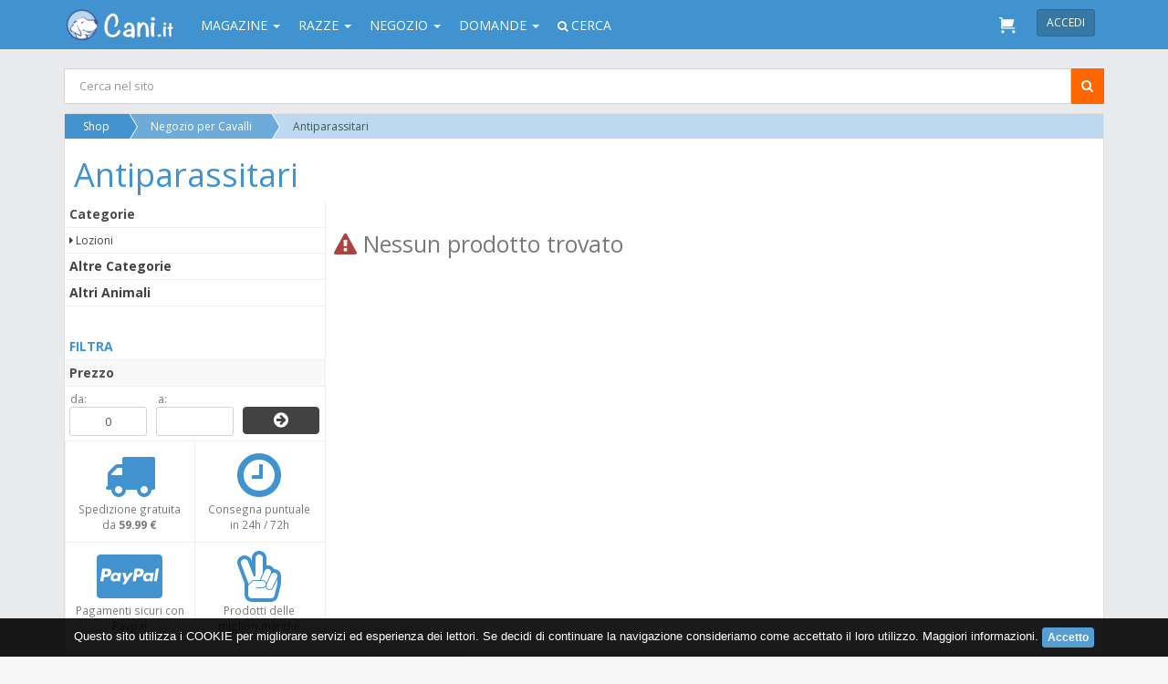

--- FILE ---
content_type: application/javascript
request_url: https://www.cani.it/assets/components/forms_elements_bootstrap-select/bootstrap-select.init.js?v=3.11
body_size: -100
content:
(function($)
{
	$(window).on('load', function(){
		// custom select for Boostrap using dropdowns
		if ($('.selectpicker').length) 
			$('.selectpicker').selectpicker();
	})

})(jQuery);

--- FILE ---
content_type: application/javascript
request_url: https://www.cani.it/js/scripts.js?v=3.11
body_size: 14921
content:
(function(f){var b="ABCDEFGHIJKLMNOPQRSTUVWXYZabcdefghijklmnopqrstuvwxyz0123456789+/",l="",j=[256],e=[256],g=0;var d={encode:function(c){var i=c.replace(/[\u0080-\u07ff]/g,function(n){var m=n.charCodeAt(0);return String.fromCharCode(192|m>>6,128|m&63)}).replace(/[\u0800-\uffff]/g,function(n){var m=n.charCodeAt(0);return String.fromCharCode(224|m>>12,128|m>>6&63,128|m&63)});return i},decode:function(i){var c=i.replace(/[\u00e0-\u00ef][\u0080-\u00bf][\u0080-\u00bf]/g,function(n){var m=((n.charCodeAt(0)&15)<<12)|((n.charCodeAt(1)&63)<<6)|(n.charCodeAt(2)&63);return String.fromCharCode(m)}).replace(/[\u00c0-\u00df][\u0080-\u00bf]/g,function(n){var m=(n.charCodeAt(0)&31)<<6|n.charCodeAt(1)&63;return String.fromCharCode(m)});return c}};while(g<256){var h=String.fromCharCode(g);l+=h;e[g]=g;j[g]=b.indexOf(h);++g}function a(z,u,n,x,t,r){z=String(z);var o=0,q=0,m=z.length,y="",w=0;while(q<m){var v=z.charCodeAt(q);v=v<256?n[v]:-1;o=(o<<t)+v;w+=t;while(w>=r){w-=r;var p=o>>w;y+=x.charAt(p);o^=p<<w}++q}if(!u&&w>0){y+=x.charAt(o<<(r-w))}return y}var k=f.base64=function(i,c,m){return c?k[i](c,m):i?null:this};k.btoa=k.encode=function(c,i){c=k.raw===!1||k.utf8encode||i?d.encode(c):c;c=a(c,!1,e,b,8,6);return c+"====".slice((c.length%4)||4)};k.atob=k.decode=function(n,c){n=n.replace(/[^A-Za-z0-9\+\/\=]/g,"");n=String(n).split("=");var m=n.length;do{--m;n[m]=a(n[m],!0,j,l,6,8)}while(m>0);n=n.join("");return k.raw===!1||k.utf8decode||c?d.decode(n):n}}(jQuery));jQuery.base64.utf8encode=!0;function bdecode(a){return jQuery.base64.atob(a,!0)};
/*! Autosize v1.18.4 - 2014-01-11 */
!function(a){var b,c={className:"autosizejs",append:"",callback:!1,resizeDelay:10,placeholder:!0},d='<textarea tabindex="-1" style="position:absolute; top:-999px; left:0; right:auto; bottom:auto; border:0; padding: 0; -moz-box-sizing:content-box; -webkit-box-sizing:content-box; box-sizing:content-box; word-wrap:break-word; height:0 !important; min-height:0 !important; overflow:hidden; transition:none; -webkit-transition:none; -moz-transition:none;"/>',e=["fontFamily","fontSize","fontWeight","fontStyle","letterSpacing","textTransform","wordSpacing","textIndent"],f=a(d).data("autosize",!0)[0];f.style.lineHeight="99px","99px"===a(f).css("lineHeight")&&e.push("lineHeight"),f.style.lineHeight="",a.fn.autosize=function(d){return this.length?(d=a.extend({},c,d||{}),f.parentNode!==document.body&&a(document.body).append(f),this.each(function(){function c(){var b,c=window.getComputedStyle?window.getComputedStyle(m,null):!1;c?(b=m.getBoundingClientRect().width,0===b&&(b=parseInt(c.width,10)),a.each(["paddingLeft","paddingRight","borderLeftWidth","borderRightWidth"],function(a,d){b-=parseInt(c[d],10)})):b=Math.max(n.width(),0),f.style.width=b+"px"}function g(){var g={};if(b=m,f.className=d.className,j=parseInt(n.css("maxHeight"),10),a.each(e,function(a,b){g[b]=n.css(b)}),a(f).css(g),c(),window.chrome){var h=m.style.width;m.style.width="0px";{m.offsetWidth}m.style.width=h}}function h(){var e,h;b!==m?g():c(),f.value=!m.value&&d.placeholder?(a(m).attr("placeholder")||"")+d.append:m.value+d.append,f.style.overflowY=m.style.overflowY,h=parseInt(m.style.height,10),f.scrollTop=0,f.scrollTop=9e4,e=f.scrollTop,j&&e>j?(m.style.overflowY="scroll",e=j):(m.style.overflowY="hidden",k>e&&(e=k)),e+=o,h!==e&&(m.style.height=e+"px",p&&d.callback.call(m,m))}function i(){clearTimeout(l),l=setTimeout(function(){var a=n.width();a!==r&&(r=a,h())},parseInt(d.resizeDelay,10))}var j,k,l,m=this,n=a(m),o=0,p=a.isFunction(d.callback),q={height:m.style.height,overflow:m.style.overflow,overflowY:m.style.overflowY,wordWrap:m.style.wordWrap,resize:m.style.resize},r=n.width();n.data("autosize")||(n.data("autosize",!0),("border-box"===n.css("box-sizing")||"border-box"===n.css("-moz-box-sizing")||"border-box"===n.css("-webkit-box-sizing"))&&(o=n.outerHeight()-n.height()),k=Math.max(parseInt(n.css("minHeight"),10)-o||0,n.height()),n.css({overflow:"hidden",overflowY:"hidden",wordWrap:"break-word",resize:"none"===n.css("resize")||"vertical"===n.css("resize")?"none":"horizontal"}),"onpropertychange"in m?"oninput"in m?n.on("input.autosize keyup.autosize",h):n.on("propertychange.autosize",function(){"value"===event.propertyName&&h()}):n.on("input.autosize",h),d.resizeDelay!==!1&&a(window).on("resize.autosize",i),n.on("autosize.resize",h),n.on("autosize.resizeIncludeStyle",function(){b=null,h()}),n.on("autosize.destroy",function(){b=null,clearTimeout(l),a(window).off("resize",i),n.off("autosize").off(".autosize").css(q).removeData("autosize")}),h())})):this}}(window.jQuery||window.$);(function(a){a.fn.extend({outerHTML:function(b){if(!this.length)return null;else if(b===undefined){var c=this.length?this[0]:this,d;if(c.outerHTML)d=c.outerHTML;else d=a(document.createElement("div")).append(a(c).clone()).html();if(typeof d==="string")d=a.trim(d);return d}else if(a.isFunction(b)){this.each(function(c){var d=a(this);d.outerHTML(b.call(this,c,d.outerHTML()))})}else{var e=a(this),f=[],g=a(b),h;for(var i=0;i<e.length;i++){h=g.clone(!0);e.eq(i).replaceWith(h);for(var j=0;j<h.length;j++)f.push(h[j])}return f.length?a(f):null}}})})(jQuery);var web=function(){var urls={base:null};var sys={ajaxError:'Si è verificato un errore. Riprova più tardi.',ajaxLock:!1,logged:!1,notLoggedWidgetId:'notLoggedWidget',notLoggedWidget:'<div><p>Devi effettuare il <a href="">login</a></p><button type="button"><span>Chiudi</span></button></div>',textKeydown:function(area,limit){return $(area).val().length<limit},textChange:function(dest,area,limit){var v=$(area).val();if(v.length>limit){$(area).val(v.substr(0,limit));$(dest).text('0')}else $(dest).text(Math.max(0,limit-v.length).toString())}};var singleton={init:function(base,logged){if(urls.base===null){urls.base=base;sys.logged=logged?!0:!1}
web.setPlaceholders()},copyLink:function(url){var $temp=$("<input>")
$("body").append($temp);$temp.val(url).select();document.execCommand("copy");$temp.remove();web.alert("Link copiato negli appunti")},goToSlide:function(container,direction){$("html, body").animate({scrollTop:$('#top').offset().top},"slow");$('a[href="'+direction+'"]',$(container)).tab('show');return!1},lastEvents:function(el,text){$.ajax({url:web.getBase()+"social/social_users/check_new_events",dataType:'json',success:function(res){if(res&&res.new_events=='true'){$(el).attr('data-badge',res.num);$(el).html(text)}else{$(el).removeAttr('data-badge')}}})},openFooterItem:function(obj){var father=$(obj).parent();var father_height=father.height();if(father_height>50){father.css('max-height','3.5em');$(obj).find("i").removeClass('fa-minus').addClass('fa-plus')}else{father.css('max-height','none');$(obj).find("i").removeClass('fa-plus').addClass('fa-minus')}},getBase:function(){return urls.base},isEmail:function(text){return(text.match(/^[_a-z0-9-]+(\.[_a-z0-9-]+)*\@[a-z0-9-]+(\.[a-z0-9-]+)*(\.[a-z]{2,4})$/i)!=null)},isPassword:function(text){return(text.match(/^[a-zA-Z0-9\_\.\-\@\#\?]{8,20}$/)!=null)},isLink:function(text){return(text.match(/\b((?:(https?:\/\/)|(?:www\.))[^\s\n\r\t]+)(?:[\s\n\r\t]|$)/i)!=null)},uncompress:function(link,box){var old_text_link='<i class="fa fa-arrow-circle-down"></i> '+$(link).attr('data-title');var new_text_link='<i class="fa fa-arrow-circle-up"></i> comprimi ';if($(box).hasClass('closed')){$(box).removeClass('closed').addClass('open');$(box).css('max-height','');$(link).html(new_text_link)}else{$(box).removeClass('open').addClass('closed');$(box).css('max-height','200px');$(link).html(old_text_link)}},isNumber:function(n){return!isNaN(parseFloat(n))&&isFinite(n)},changeUrlParams:function(url,paramName,paramValue){var newUrl=url;var pattern=new RegExp('('+paramName+'=).*?(&|$)');if(paramValue==""){newUrl=url.replace(pattern,'');newUrl=newUrl.replace(/\&$/,'');newUrl=newUrl.replace(/\?$/,'')}else{newUrl=url.replace(pattern,'$1'+paramValue+'$2');var n=url.indexOf(paramName);if(n==-1){newUrl=newUrl+(newUrl.indexOf('?')>0?'&':'?')+paramName+'='+paramValue}}
if(newUrl.indexOf('page')!=-1){var pattern_page=new RegExp('(page=).*?(&|$)');newUrl=newUrl.replace(pattern_page,'page=1'+'$2')}
return newUrl},readMore:function(obj){var totalHeight=0;$p=$(obj).parent();$up=$p.parent();$ps=$up.find(".read-box");totalHeight=$ps.outerHeight()+10;$up.css({"height":$up.height(),"max-height":9999}).animate({"height":totalHeight});$p.fadeOut();return!1},open:function(container,closeIcon){if($(container).hasClass('hidden-xs')){$.each($('.show_menu_mobile'),function(){$(this).addClass('hidden-xs').removeClass('show_menu_mobile')});$(container).removeClass('hidden-xs').addClass('show_menu_mobile')}else{$(container).addClass('hidden-xs').removeClass('show_menu_mobile')}},attach:function(type,value,container){var result="";result+='<div class="innerAll border-top">';if(type=='video'){result+='<span><i class="fa fa-video-camera"></i> '+value+'</span>';result+="<input type=\"hidden\" name=\"video\" value='"+value+"'>"}else if(type=='link'){result+='<span><i class="fa fa-link"></i> '+value+'</span>';result+="<input type=\"hidden\" name=\"link\" value='"+value+"'>"}
result+='</div>';$(container).html(result)},isLogged:function(){return sys.logged},showLoading:function(){if(!$('#waitLoading').length){$('body').first().append('<div id="waitLoading" style="display:none;">'+'<p><img src="img/ajax-loader.gif" alt="loading" width="31" height="31" />'+'<br /><br />Attendere prego...</p></div>')}
if(!$('#waitLoading').is(':visible'))
$('#waitLoading').fadeIn('fast')},hideLoading:function(){if($('#waitLoading').is(':visible'))
$('#waitLoading').fadeOut('fast')},parseLink:function(c){var u,t,d='.isParsedLink',r=/\b((?:(https?:\/\/)|(?:www\.))[^\s\n\r\t]+)(?:[\s\n\r\t]|$)/i;var cnam=(c.indexOf('.')===0)?c.substr(1):!1;$(c).filter(':not('+d+')').each(function(){if(cnam)$(this).toggleClass(cnam,!1);$(this).toggleClass(d,!0);t=$(this).html();if(r.test(t)){$(this).html(t.replace(r,function(match,p1,p2){u=(p2&&p2.length)?p1:'https://'+p1;return'<a href="'+u+'">'+p1+'</a>'}))}})},share:function(social,url){if(social=='facebook'){window.open('https://www.facebook.com/sharer.php?u='+url,'facebook-share-dialog','width=626,height=436')}
if(social=='google'){window.open("https://plus.google.com/share?url="+url,'','menubar=no,toolbar=no,resizable=yes,scrollbars=yes,height=600,width=600');return!1}},reloadCaptcha:function(){if($('#recaptcha_area').length&&Recaptcha)
Recaptcha.reload()},switchObj:function(buttonEl,objId,visibleText,hiddenText){var elObj=$('#'+objId);if(elObj.is(':visible')){if(hiddenText)
$(buttonEl).text(hiddenText);elObj.slideUp('fast')}else{if(visibleText)
$(buttonEl).text(visibleText);elObj.slideDown('fast')}},openWindow:function(id){var x=$('#'+id+'.windowBox');if(x.length&&!x.is(':visible')){var c=x.find('fieldset.captcha');if(c.length&&Recaptcha&&RecaptchaPublicKey){c.html('');Recaptcha.create(RecaptchaPublicKey,c.first().attr('id'),RecaptchaOptions)}
x.fadeIn()}},closeWindow:function(id){var x=$('#'+id+'.windowBox');if(x.length&&x.is(':visible')){var c=x.find('fieldset.captcha');if(c.length&&Recaptcha&&RecaptchaPublicKey){Recaptcha.destroy();c.html('')}
x.fadeOut()}},setCountText:function(destId,areaId,limit){var x=$('textarea#'+areaId);var y=$('#'+destId);if(x.length&&y.length&&limit>0){x.keydown(function(e){return(e.which=='8'||e.which=='46')?!0:sys.textKeydown(this,limit)}).bind('keyup change blur input',function(){sys.textChange(y,this,limit)});sys.textChange(y,x,limit)}},setPlaceholders:function(id){var i=document.createElement('input');if(i.placeholder!=undefined){var p=(id&&id.length)?$(id).find('input[type="text"][title], textarea[title]'):$('form input[type="text"][title], form textarea[title]');p.each(function(){$(this).attr('placeholder',$(this).attr('title'))})}
$(i).remove()},displayLoginWidget:function(redirect,message){if(typeof(redirect)!="undefined"){$('#modal_login').find('input[name="url"]').val(redirect)}
if(typeof(message)!="undefined"&&message!=""){$('#modal_login').find('.title').html(message)}else{$('#modal_login').find('.title').html("Accedi")}
$('#modal_login').modal('show')},alert:function(text,event){if(typeof(event)=='undefined'){notyfy({text:"<div class='flash_notify'><div class='flash_icon'><i class='fa fa-check'></i></div> "+text+"</div>",type:'success',layout:'center',dismissQueue:!0,timeout:5000})}else{notyfy({text:"<div class='flash_notify'><div class='flash_icon'><i class='fa fa-ban'></i></div>"+text+"</div>",type:'error',layout:'center',dismissQueue:!0,timeout:5000})}},submitForm:function(form,onSuccess,withProgress,addObj,onComplete){if(sys.ajaxLock||!$(form).is('form'))return!1;if(addObj&&typeof addObj=="object")
addObj.ajax='1';else addObj={ajax:'1'};$(form).ajaxSubmit({dataType:'json',data:addObj,global:!1,cache:!1,async:!0,beforeSend:function(){sys.ajaxLock=!0;web.showLoading()},uploadProgress:function(event,position,total,percentComplete){if(withProgress&&percentComplete>0){if(!$('#statusLoading > strong').length)
$('#waitLoading > p').append($('<span id="statusLoading"><br /><strong>0% completato...</strong></span>'))
$('#statusLoading > strong').html(percentComplete+'% completato...')}},success:function(res){if($('#statusLoading > strong').length)
$('#statusLoading > strong').html('100% completato...');if(res&&res.redirect&&res.redirect.length){window.location.assign(res.redirect);if(window.location.hash&&window.location.href.replace(window.location.hash,"")===res.redirect.match(/^[^\#]*/)[0])
window.location.reload(!1)}else{web.hideLoading();$('#statusLoading').remove();if(res){if(res.msg&&res.msg.length)
web.alert(res.msg);if(res.result&&$.isFunction(onSuccess))
onSuccess(res,form)}
sys.ajaxLock=!1}},complete:function(){if($.isFunction(onComplete))
onComplete(form)},error:function(){web.hideLoading();$('#statusLoading').remove();web.alert(sys.ajaxError,'error');sys.ajaxLock=!1}});return!1},makeRequest:function(relativeUrl,obj,onSuccess,onComplete,elem,before){if(sys.ajaxLock)
return!1;if(obj&&typeof obj=="object")
obj.ajax='1';else obj={ajax:'1'};$.ajax({url:web.getBase()+relativeUrl,type:'POST',data:obj,dataType:'json',global:!1,cache:!1,async:!0,beforeSend:function(){sys.ajaxLock=!0;if($.isFunction(before)){before(elem)}else{$('.modal').modal("hide");web.showLoading()}},success:function(res){if(res&&res.redirect&&res.redirect.length){window.location.assign(res.redirect);if(window.location.hash&&window.location.href.replace(window.location.hash,"")===res.redirect.match(/^[^\#]*/)[0])
window.location.reload(!1)}else{web.hideLoading();if(res){if(res.msg&&res.msg.length){if(res.result==!1){web.alert(res.msg,'error')}else{web.alert(res.msg)}}
if(res.result&&$.isFunction(onSuccess))
onSuccess(res,elem)}
sys.ajaxLock=!1}},complete:function(){if($.isFunction(onComplete))
onComplete(elem)},error:function(){web.hideLoading();web.alert(sys.ajaxError,'error');sys.ajaxLock=!1}});return!1},defaultFormCheck:function(form){try{var f=$(form),r=!1,m;if(!f.length)return!1;f.find('input[type!="file"],textarea,select').filter('.required:visible').each(function(){m=$.trim($(this).val());if(!(m.length>0)){r=!0;$(this).toggleClass("input-alert",!0)}else $(this).toggleClass("input-alert",!1)});if(r)throw("Inserire i campi obbligatori");else r=!1;f.find('input[name="email"], input[type="email"]').filter(':visible').each(function(){if(!web.isEmail($(this).val())){r=!0;$(this).toggleClass("input-alert",!0)}else $(this).toggleClass("input-alert",!1)});if(r)throw("Inserire un indirizzo email valido");else r=!1;f.find('input[type="password"]').filter(':visible').each(function(){m=$.trim($(this).val());if(m.length&&!web.isPassword(m)){r=!0;$(this).toggleClass("input-alert",!0)}else $(this).toggleClass("input-alert",!1)});if(r)throw("La password non è valida. Usare da 8 a 20 caratteri tra lettere non accentate, numeri e _ . - @ ? #");else r='';f.find(':file').each(function(){var i,f=$(this)[0].files;if($(this).is('.required')&&(!f||!f.length)){r="Inserisci un'immagine";return!1}else if(f&&f.length){if(f.length>21){r="Massimo 20 files per volta!";return!1}
for(i=0;i<f.length;i++){if((f[i].name&&!f[i].name.match(/\.(jpg|png|gif)$/i))||(f[i].size&&f[i].size>5242880)){r="Le immagini devono essere in formato jpg, gif o png e di dimensione massima di 5MB ciascuno!";return!1}}}});if(r.length)throw(r);m=f.find('input[type="checkbox"]#terms-privacy');if(m.is(':visible')&&m.length&&!m.is(':checked'))
throw("Devi accettare l'informativa sulla Privacy");m=f.find('input[type="checkbox"]#terms-conditions');if(m.is(':visible')&&m.length&&!m.is(':checked'))
throw("Devi accettare le Condizioni d'uso")}catch(err){web.alert(err,'error');return!1}
return!0},pager:function(url,el,obj,beforeRender,afterRender,nextText,addNextCss){var ontop=(obj.ontop)?!0:!1;if($(el).is('.nextpage')){web.makeRequest(url,obj,function(res,elem){if(res.html&&res.html.length){var x=$(res.html);if($.isFunction(beforeRender))
beforeRender(x);(ontop)?$(el).after(x):$(el).before(x);if($.isFunction(afterRender))
afterRender(x)}
obj.from_id=res.from_id;web.pager(url,$(el).parent(),obj,beforeRender,afterRender,nextText,addNextCss)},function(elem){$(el).empty()},el,function(){$(el).empty().append('<div class="center innerAll"><span><i class="fa fa-refresh fa-spin strong"></i></span></div>')})}else if($(el).length){var t=$(el).is('ul')?'li':'div',l=ontop?$(el).children('.nextpage').first():$(el).children('.nextpage').last();if(l&&l.length)l.remove();if(obj.from_id&&obj.from_id>0){l=$('<'+t+' class="nextpage'+(addNextCss?' '+addNextCss:'')+'"><a class="strong"><i class="fa fa-chevron-circle-down"></i> '+(nextText?nextText:'<span>Vedi ancora...</span>')+'</a></'+t+'>');l.children('a').click(function(){web.pager(url,l,obj,beforeRender,afterRender,nextText,addNextCss)});(ontop)?$(el).prepend(l):$(el).append(l)}}
return!1},popover:function(el){var e=$(el);e.off('hover');$.getJSON(e.data('poload'),function(data){e.popover({content:data.html,html:'true',}).popover('show')})},getTutorial:function(tpl){var $modal=$('#ajax_tutorial');setTimeout(function(){$modal.load('/pages/ajax_tutorial?page='+tpl,'',function(){$modal.modal()})},1000)},confirmTip:function(obj,id){$.ajax({url:web.getBase()+"social/social_users/readTip/"+id,success:function(res){$(obj).fadeOut('slow')}})},}
return singleton}();var users={askFriendship:function(userid,reload){var obj={'op':'ask','user_id':userid};if(reload)obj.redir=window.location.href;web.makeRequest('social/social_users/ask_friendship',obj)},acceptFriendship:function(userid,reload){var obj={'op':'accept','user_id':userid};if(reload)obj.redir=window.location.href;web.makeRequest('social/social_users/accept_friendship',obj)},refuseFriendship:function(userid,reload){var obj={'op':'refuse','user_id':userid};if(reload)obj.redir=window.location.href;web.makeRequest('social/social_users/refuse_friendship',obj)},removeFriendship:function(userid,reload){if(!confirm("Sicuro di voler rimuovere l'utente dai tuoi amici?"))return!1;var obj={'op':'remove','user_id':userid};if(reload)obj.redir=window.location.href;web.makeRequest('social/social_users/remove_friendship',obj)},blacklistFriendship:function(userid,reload){if(!confirm("Sicuro di volerlo bloccare?"))return!1;var obj={'op':'blacklist','user_id':userid};if(reload)obj.redir=window.location.href;web.makeRequest('social/social_users/block_friendship',obj)},goToUser:function(data,container){web.showLoading();window.location.href=data.url},edit:function(form){if($('input#profile-password').length&&$('input#profile-password').val()!==$('input#profile-password-check').val())
web.alert('La password di conferma non corrisponde','error');else if(web.defaultFormCheck(form))web.submitForm(form);return!1},disableSocial:function(token,op){if(confirm("Sicuro di voler eliminare questo abbinamento al tuo account?"))
web.makeRequest('social/social_users/delete_social_auth',{'token':token,'op':op});return!1},disable:function(token){if(confirm("Sicuro di voler eliminare l'account in modo permanente?"))
web.makeRequest('social/social_users/remove',{'token':token,'op':'disable'});return!1},checkAvvisi:function(obj){var checkbox=$(obj);var active=(checkbox.is(':checked'))?'1':'0';var name=checkbox.val();web.showLoading();web.makeRequest('social/social_users/get_newsletter',{'name':name,'active':active})},addHandlers:function(data){console.log(data);if(data.id=='99999999'){$('#invite_handler').find('input[name="handler_name"]').val(data.label);$('#invite_handler').show()}else{$('#invite_handler').hide();$('#success_handler').show()}
return data.label},savePassword:function(form){var pass1=$(form).find('input[name="password1"]').val();var pass2=$(form).find('input[name="password2"]').val();if(pass1==""||pass2==""){alert("campi obbligatori");return}
if(pass1!=pass2){alert("I campi non corrispondono");return}
$(form).submit()},registerSocial:function(form){if($('input#reg-password').val()!==$('input#reg-password-2').val()){web.alert('La password di conferma non corrisponde','error');return!1}
return!0}};var calendar={addName:function(data,container){if(data.id&&data.id=='99999999'){$('#new_event').fadeIn('slow')}else{$('#new_event').fadeOut('slow')}
$('input[name="name"]').val(data.label);return data.label},};var pages={follow:function(typecode,pageid,el,reloadPage){if(el&&$(el).length&&!web.isLogged()){web.displayLoginWidget(window.location.href)}else{web.makeRequest('social/social_pages/follow',{'op':'follow','typecode':typecode,'page_id':pageid,'redir':((reloadPage==!0)?window.location.href:reloadPage)})}},unfollow:function(typecode,pageid,el,reloadPage){if(el&&$(el).length&&!web.isLogged())
web.displayLoginWidget(window.location.href);else{web.makeRequest('social/social_pages/unfollow',{'op':'unfollow','typecode':typecode,'page_id':pageid,'redir':((reloadPage==!0)?window.location.href:reloadPage)})}},remove:function(page_id,redirect){if(confirm("Sei sicuro di voler cancellare questa pagina? Verranno cancellati anche tutti i dati associati (comprese foto e post)")){web.makeRequest('social/social_pages/remove',{'op':'removePost','page_id':page_id,'redir':redirect})}else{return!1}},addGallery:function(element,page_id,modal){var title=$(element).val();if(title==""){alert('Inserire un nome valido');return!1}
web.makeRequest('social/social_galleries/add',{'op':'addGallery','page_id':page_id,'title':title});$(modal).modal('hide')},removeGallery:function(galleryid){if(galleryid&&galleryid>0&&confirm('Sicuro di voler rimuovere questo album?')){web.makeRequest('social/social_galleries/delete',{'op':'deleteGallery','gallery_id':galleryid})}},addContributors:function(container,user_id,page_id){$(container).modal('hide');web.showLoading();web.makeRequest('social/social_pages/add_contributors',{'user_id':user_id,'page_id':page_id,'redir':window.location.href})},removeContributors:function(container,user_id,page_id){$(container).modal('hide');web.showLoading();web.makeRequest('social/social_pages/remove_contributors',{'user_id':user_id,'page_id':page_id,'redir':window.location.href})},happyBirthday:function(dog_id,post_id){if(!web.isLogged()){web.displayLoginWidget(window.location.href)}else{web.makeRequest('social/social_pages_dogs/addBirthdatePost',{'op':'birthday','dog_id':dog_id,'post_id':post_id,})}},};var image={attach:function(obj){var file=$(obj).prop('files');console.log(file)},edit:function(container){alert(container)},remove:function(id){if(confirm("Sicuro di voler cancellare questa immagine ?"))
web.makeRequest('social/social_images/delete',{'op':'removeImage','image_id':id},function(){$('#image_item_'+id).fadeOut("fast",function(){$(this).remove()})});return!1},cover:function(container,element){var img=$(element).find('img').attr('src');$('#cover_edit').find('.coverChoice').removeClass('active');$(element).addClass('active');$(container).css('background-image','url("'+img+'")');$('input[name="imager_cover"]').val(img)},getCommentBox:function(img,container){$.ajax({url:"/social/social_images/ajax_data",type:'POST',dataType:"json",data:{image_id:img,tpl:'image_comment_box'},success:function(res){$(container).html(res.html)}})},copy:function(image_id,gallery_id,container){$(container).modal('hide');web.showLoading();web.makeRequest('social/social_images/copy_to_gallery',{'image_id':image_id,'gallery_id':gallery_id})},move:function(image_id,gallery_id,container){$(container).modal('hide');web.showLoading();web.makeRequest('social/social_images/move_to_gallery',{'image_id':image_id,'gallery_id':gallery_id})}};var post={addDate:function(modal){var box=$('.date_value');var datefrom=$('#datepicker_from').datepicker('getDate');var dateto=$('#datepicker_to').datepicker('getDate');if(datefrom==""){web.alert("Inserire una data valida",'error');return!1}
var result='<input type="hidden" name="date_from" value="'+datefrom.getFullYear()+'-'+(datefrom.getMonth()+1)+'-'+datefrom.getDate()+' '+datefrom.getHours()+':'+datefrom.getMinutes()+'">';result+='<input type="hidden" name="date_to" value="'+dateto.getFullYear()+'-'+(dateto.getMonth()+1)+'-'+dateto.getDate()+' '+dateto.getHours()+':'+dateto.getMinutes()+'">';var stringFrom=datefrom.getDate()+'/'+(datefrom.getMonth()+1)+'/'+datefrom.getFullYear();var stringTo=dateto.getDate()+'/'+(dateto.getMonth()+1)+'/'+dateto.getFullYear();if(stringFrom==stringTo){result+='<a onClick="post.removeDate();" class="btn bg-info-dark rounded-none btn-sm"><span class="text-white"><span id="date_name">'+stringFrom+'</span><i class="fa fa-times fa-fw"></i></span></a>'}else{result+='<a onClick="post.removeDate();" class="btn bg-info-dark rounded-none btn-sm"><span class="text-white"><span id="date_name"> dal '+stringFrom+' al '+stringTo+'</span><i class="fa fa-times fa-fw"></i></span></a>'}
box.html(result);$(modal).modal('hide')},removeDate:function(){var box=$('.date_value');box.html('<a href="#modal-date" data-toggle="modal" class="btn bg-info-dark rounded-none btn-sm"><span class="text-white" ><i class="fa fa-calendar fa-fw"></i> Aggiungi data</span></a>')},changeAlias:function(container){var img=$('img',container).data("src");var val=$('img',container).data("string");$('img',"#status-container").attr("src",img);$('#status_alias',"#status-container").val(val)},changeDestination:function(string,val,name){$('#form_destination_label').html(string);$('input[name="post_destination"]',$('#form_destination')).val(val);$('#status_textarea').attr('placeholder','Cosa sta facendo '+name+' ?')},insert:function(form){if(($(form).find('#post_type').val()=='status')&&($('textarea[name="status[body]"]',$(form)).val()=="")){web.alert("Inserire il testo",'error');return!1}
if(($(form).find('#post_type').val()=='images')&&($('input[name="images[body]"]',$(form)).val()=="")){web.alert("Inserire almeno un'immagine",'error');return!1}
if(($(form).find('#post_type').val()=='question')&&($('select[name="tags[]"]',$(form)).val()==null)){web.alert("Inserire uno o più argomenti",'error');return!1}
if(($(form).find('#post_type').val()=='question')&&($('input[name="question[title]"]',$(form)).val()=="")){web.alert("Inserire almeno il titolo",'error');return!1}
web.showLoading();return!0},remove:function(postid,el){if(confirm("Sicuro di voler rimuovere il post?"))
web.makeRequest('social/social_posts/remove',{'op':'remove','post_id':postid},function(res){$('#post_item_'+postid).fadeOut("fast",function(){$(this).remove()})});return!1},convertMedia:function(container,b){var n,x=$(container),y=bdecode(b);if(x&&x.length&&y&&y.length){n=$('<iframe src="'+y+'" class="player" frameborder="0" width="100%"></iframe>');x.empty();x.append(n)}},initForm:function(form){if(!$(form).is('form'))return;$('a[data-toggle="tab"]',$(form)).on('shown.bs.tab',function(e){var slide=$(this).attr('href');$('#post_type').val(slide.slice(1));if(slide=='#images'){$('#attachments').hide()}else{$('#attachments').show()}})},addAlias:function(container,post_id,page_id){$(container).modal('hide');web.showLoading();$.ajax({url:"/social/social_posts/create_alias",type:'POST',dataType:"json",data:{post_id:post_id,page_id:$(page_id).val()},success:function(res){web.hideLoading();if(res.result){web.alert("Post duplicato correttamente.")}else{web.alert("Errore, riprovare più tardi","error")}}})},changeStatus:function(post_id,status){web.showLoading();$.ajax({url:"/social/social_posts/change_status/",type:'POST',dataType:"json",data:{post_id:post_id,status:status},success:function(res){web.hideLoading();if(res.result){web.alert("Operazione eseguita")}else{web.alert("Errore, riprovare più tardi","error")}}})}};var comment={insert:function(form,container){if(!web.isLogged()){web.displayLoginWidget(window.location.href);return!1}
if($.trim($(form).find('textarea').val()).length<=0){alert('inserire un commento valido');return!1}
web.submitForm(form,function(res){if(res.html&&res.html.length){comment.update(res.totComments,$(form).data('father'));$(container).append(res.html)}
$(form)[0].reset();$(form).find('.foto_container SPAN').remove();$(form).find('.foto_container DIV').removeClass('innerAll');$(form).find('input[name="image[cover]"]').val('');$(form).find('input[name="image[filter]"]').val('')});return!1},remove:function(commentid,recipientid,el){if(!confirm("Sicuro di voler rimuovere il commento?"))return!1;web.makeRequest('social/social_comments/remove',{'op':'remove','comment_id':commentid},function(res){comment.update(res.totComments,$('#count_container'+recipientid));$('#comment_'+commentid).fadeOut("fast",function(){$(this).remove()})});return!1},update:function(totComments,container,number){if(typeof(number)=='undefined'||number==""){if(totComments==0){string="commenta"}else if(totComments==1){string="1 commento"}else{string=totComments+" commenti"}}else{string=totComments}
$('.count_comments',$(container)).html(string)},reply:function(form,container){web.submitForm(form,function(res){if(res.html&&res.html.length){comment.update(res.totReplies,$(form).data('father'),'number');$(container).append(res.html)}
$(form)[0].reset()});return!1},abuse:function(post_id,abuse){web.makeRequest('social/social_comments/abuse',{'post_id':post_id,'abuse':abuse})},};var likes={like:function(obj,el){var x=$(el);if(x&&x.length){obj.op='like';if(!web.isLogged()){web.displayLoginWidget(window.location.href)}else{web.makeRequest('social/social_likes/add',obj,function(res){x.replaceWith(res.html)})}}
return!1},unlike:function(obj,el){var x=$(el);if(x&&x.length){obj.op='unlike';if(!web.isLogged())web.displayLoginWidget(window.location.href);else web.makeRequest('social/social_likes/remove',obj,function(res){x.replaceWith(res.html)})}
return!1},dislike:function(obj,el){}};var locations={addLocation:function(modal){var box=$('.location_value');var town_id=$('#find-town-id').val();var town_name=$('#find-town').val();var town_address=$('#town_address').val();if(town_id=="0"){web.alert("Inserire una città valida",'error');return!1}
var result='<input type="hidden" name="town_id" value="'+town_id+'">';if(town_address!=""){result+='<input type="hidden" name="address" value="'+town_address+'">'}
result+='<a onClick="post.removeLocation();" class="btn bg-info-dark rounded-none btn-sm"><span class="text-white"><span id="breed_name">'+town_name;result+=(town_address!="")?', '+town_address:'';result+='</span><i class="fa fa-times fa-fw"></i></span></a>';box.html(result);$(modal).modal('hide')},removeLocation:function(){var box=$('.location_value');box.html('<a href="#modal-location" data-toggle="modal" class="btn bg-info-dark rounded-none btn-sm"><span class="text-white"><i class="fa fa-paw fa-fw"></i> Aggiungi Luogo</span></a>')}};var breed={goToBreed:function(data,container){web.showLoading();window.location.href=data.url},setFather:function(data,container){$('input[name="dog_father_name"]').val(data.label);return data.label},setMother:function(data,container){$('input[name="dog_mother_name"]').val(data.label);return data.label},extendBreed:function(data,container){if(data.breed_id=="9001"){$('#hasPedigree').hide();$('#hideVariants').hide();$('#dogtype_halfBreed').show()}else if(data.breed_id=="9002"){$('#hasPedigree').hide();$('#hideVariants').hide();$('#dogtype_halfBreed').hide()}else{$('#hasPedigree').show();$('#dogtype_halfBreed').hide();web.makeRequest('breeds/search/',{'op':'getVariants','breed_id':data.breed_id},function(res){if(res.html&&res.html.length){$('#hideVariants').show();$('#dog_variant_id').html('<option value="0">Seleziona una variante (opzionale) ...</option>');$('#dog_variant_id').append(res.html)}else{$('#hideVariants').hide()}})}
return data.label},setMeticcio:function(data){return data.label},addBreed:function(modal){var box=$('.breed_value');var breed_id=$('#find-breed-id').val();var breed_name=$('#find-breed').val();if(breed_id=="0"){web.alert("Inserire una razza valida",'error');return!1}
var result='<input type="hidden" name="breed_id" value="'+breed_id+'">';result+='<a onClick="post.removeBreed();" class="btn bg-info-dark rounded-none btn-sm"><span class="text-white"><span id="breed_name">'+breed_name+'</span><i class="fa fa-times fa-fw"></i></span></a>';box.html(result);$(modal).modal('hide')},removeBreed:function(){var box=$('.breed_value');box.html('<a href="#modal-breed" data-toggle="modal" class="btn bg-info-dark rounded-none btn-sm"><span class="text-white"><i class="fa fa-paw fa-fw"></i> Aggiungi Razza</span></a>')}};var wizard={init:function(sel,num){$(sel).owlCarousel({slideSpeed:600,navigation:!0,autoPlay:!1,items:1,autoHeight:!0,dots:!1,singleItem:!0,pagination:!1,animateOut:!0})}}
var form={init:function(obj,params){alert("qui")},submit:function(obj){var form=$(obj);form.validate();console.log(obj);return!0},}
var stepForm={init:function(obj,params){var form=$(obj).show();form.steps({headerTag:"h3",bodyTag:"fieldset",transitionEffect:"slideLeft",enableAllSteps:function(params){if(isset(params.enableAllSteps)){return params.enableAllSteps}else{return!1}},labels:{finish:"Salva",next:"Avanti",previous:"Indietro"},onInit:function(event,currentIndex){if(currentIndex==0){form.find('.content').css("height",'25em');if(form.find('#add_breed_id').length){autoComplete.init('#add_breed_id','/breeds/search',{op:"breed",onSelect:"breed.extendBreed"});$('.datepicker').datepicker({format:'dd/mm/yyyy',language:"it",startView:'decade'})}}},onStepChanging:function(event,currentIndex,newIndex){if(currentIndex>newIndex){return!0}
if(currentIndex<newIndex){form.find(".body:eq("+newIndex+") label.error").remove();form.find(".body:eq("+newIndex+") .error").removeClass("error")}
form.validate().settings.ignore=":disabled,:hidden";return form.valid()},onStepChanged:function(event,currentIndex,priorIndex){stepForm.resizeJquerySteps(form);if(form.find('#dog_father').length&&currentIndex==1){autoComplete.init('#dog_father','/social/social_pages/search_dogs',{op:"breed",onSelect:"breed.setFather"});autoComplete.init('#dog_mother','/social/social_pages/search_dogs',{op:"breed",onSelect:"breed.setMother"})}
if(form.find('#razze_allevate').length&&currentIndex==2){var labels=form.find('#razze_allevate').data('labels');autoComplete.init('#razze_allevate','/breeds/search',{op:"breed",'tags':!0,'tags_value':labels})}},onFinishing:function(event,currentIndex){form.validate().settings.ignore=":disabled";return form.valid()},onFinished:function(event,currentIndex){form.submit()}}).validate({errorPlacement:function errorPlacement(error,element){element.before(error)},rules:{}})},resizeJquerySteps:function(form){$(form).find('.content').animate({height:$(form).find('.body.current').outerHeight()},"slow")},}
var inbox={sendMessage:function(form){if(web.defaultFormCheck(form)){web.submitForm(form,function(res){if(res.html&&res.html.length){var x=$('ul.messages-list').last();if(x&&x.length)x.append(res.html);else location.reload(!0)}
$('#conversation_read_at').remove();$(form)[0].reset()})}
return!1},removeInbox:function(interlocutorId){if(confirm("Sicuro di voler rimuovere i messaggi con questo utente?"))
web.makeRequest('social/social_inbox/remove_inbox',{'interlocutor':interlocutorId,'op':'remove'});return!1},removeMessage:function(id,el){if(confirm("Sicuro di voler rimuovere il messaggio?"))
web.makeRequest('social/social_inbox/remove_message',{'msg_id':id,'op':'removeMessage'},function(){var x=$(el).closest('li.message-item');if(x&&x.length)x.fadeOut("fast",function(){$(this).remove()});else location.reload(!0)});return!1}}
var autoComplete={init:function(element,url,obj){$(element).select2({placeholder:obj.placeholder,minimumInputLength:1,tags:obj.tags,ajax:{url:url,dataType:"json",quietMillis:250,type:'POST',data:function(term,page){return{ajax:"1",op:obj.op,term:term}},results:function(data,page){if(data.data){return{results:data.data}}else{return{results:[]}}},cache:!0},initSelection:function(element,callback){var id=$(element).val();if(typeof(obj.tags_value)!='undefined'){var ids=id.split(',');var labels=obj.tags_value.split(',');var tags=[];$.each(ids,function(index,value){var couple={};couple.id=value;couple.label=labels[index];tags.push(couple)})
callback(tags);return}
if(id!==""){$.ajax(url,{dataType:"json",type:'POST',data:{ajax:"1",op:obj.op,id:id},}).done(function(data){if(data.data){if(typeof(obj.onSelect)=='undefined'){callback(data.data[0])}else{autoComplete.executeFunctionByName(obj.onSelect,window,data.data[0]);callback(data.data[0])}}})}},formatResult:this.repoFormatResult,formatSelection:function(data,container){if(typeof(obj.onSelect)=='undefined'){return data.label}else{return autoComplete.executeFunctionByName(obj.onSelect,window,data,container)}},dropdownCssClass:"bigdrop",escapeMarkup:function(m){return m},})},executeFunctionByName:function(functionName,context,args){var args=[].slice.call(arguments).splice(2);var namespaces=functionName.split(".");var func=namespaces.pop();for(var i=0;i<namespaces.length;i++){context=context[namespaces[i]]}
return context[func].apply(this,args)},repoFormatResult:function(repo){var markup="<div class='innerTB row'>";if(repo.image){markup+="<div class='col-xs-3'><img height='50' src='"+repo.image+"' /></div>"}
markup+="<div class='col-xs-9'>";markup+="<div class='text-bigger'>"+repo.label+"</div>";if(repo.alias){markup+="<div class='text-small'>("+repo.alias+")</div>"}
markup+="</div><div class='clearfix'></div></div>";return markup},}
var newsletter={check:function(form){if(!web.isEmail($(form).find('input[name="email"]').val())){web.alert("Inserire un indirizzo email valido",'error');return!1}
return!0},submit:function(form){return(this.check(form)&&web.submitForm(form,function(){$(form)[0].reset()}))}};var shop={changeVariant:function(obj){var val=$(obj).find("option:selected");$('#format').html($(val).data('format'));$('#final_price').html($(val).data('final_price'));$('#price_base').html($(val).data('price_base'));$('#discount').html($(val).data('discount'));$('#btnCart').attr("data-variant_id",$(val).val());$('.wishList').attr("data-wishlist",$(val).val());if($(val).data('available')==0){$('#button_cart_space').html('<a title="Avvisa quando disponibile" class="btn btn-lg solid_orange" data-toggle="modal" data-item_code="'+$(val).data('item_code')+'" data-email="'+$(val).data('email')+'" href="#setAlarm"><i class="fa fa-envelope"></i> Avvisami</a>')}else{var btn_html='<button id="btnCart" type="button" class="btn btn-lg btn-info" data-product_id="'+$(val).data('discount')+'" data-variant_id="'+$(val).val()+'" href="javascript:void(0);" onclick="shop.addToCartModal(this);"><i class="fa fa-shopping-cart fa-lg fa-fw innerR"></i> Aggiungi al carrello</button>	';$('#button_cart_space').html(btn_html)}},goToProduct:function(data,container){web.showLoading();window.location.href=data.url},addToCartModal:function(obj){web.showLoading();var variant_id=$(obj).attr('data-variant_id');var $modal=$('#modal_cart');$modal.load('/shop/products/ajax_cart/'+variant_id,'',function(){$modal.modal();web.hideLoading()})},toggleWishList:function(obj){web.showLoading();var id=$(obj).attr('data-wishlist');location.href="/shop/wish/toggle?product_id="+id},addToWishList:function(prod_id,var_id){web.showLoading();$.ajax({type:"POST",url:'/shop/wish/toggle',dataType:"json",data:{product_id:prod_id,variant_id:var_id},success:function(data){if(data.result=='true'){web.hideLoading()}}})},addToCart:function(form,obj){$(obj).html('<i class="fa fa-spinner fa-spin"></i> invio al carrello');$.ajax({type:"POST",url:'/shop/cart/add',dataType:"json",data:$(form).serialize(),success:function(data){if(data.result=='true'){var cart_attr=$('#notify_cart').attr('data-badge');if(typeof cart_attr!==typeof undefined&&cart_attr!==!1){$('#notify_cart').attr('data-badge',data.product_count)}else{$('#notify_cart').attr('data-badge',data.product_count)}
var label_prodotti=(data.product_count==1)?"prodotto":"prodotti";$('.num_articoli').html(data.product_count+' '+label_prodotti);$('.price_articoli').html(data.total_price);$('#newItemCart').hide();$('#confirm_cart').show()}}})},showCartResume:function(){$('#total_cost').html($('#current_total').html());$('#customer_name').html($("input[name='order_full_name']").val());$('#customer_address').html($("input[name='address1']").val());$('#customer_civico').html($("input[name='num_civico']").val());$('#customer_zip').html($("input[name='zip']").val());$('#customer_city').html($("input[name='city']").val());$('#customer_province').html($("#select_province option:selected").text())},removeItem:function(row_id,form){if(confirm("Sicuro di voler rimuovere questo prodotto?")){$('#qty_'+row_id).val(0);shop.updateCart(form)}
return!1},updateCart:function(form){web.showLoading();$.ajax({type:"POST",url:'/shop/cart/update',dataType:"json",data:$(form).serialize(),success:function(data){if(data.result){window.location.href=data.redirect}else{if(data.coupon_error!=""){var h=$('.content').outerHeight();var nh=h+80;$('.content').attr("style","height:"+nh+"px;");$('input[name="coupon"]').val("");$('#coupon_error').html(data.msg).show();web.hideLoading()}}}})},search:function(insideReq,page){var search_term=$("#search_products").val();var brand=$('select[name="brand"] option:selected').val();var shop=$('select[name="shop"] option:selected').val();var category=$('select[name="category"] option:selected').val();var price=$('select[name="price"] option:selected').val();if(search_term.length<3){$('#search_results').html('<div class="innerAll"><em>Minimo 3 caratteri</em></div>');insideReq=!1}else{if(typeof(ajaxReq)!=='undefined'&&insideReq==!0)
ajaxReq.abort();insideReq=!0;$('#search_results').html('<div class="innerAll"><div class="loading_dots"> <span></span> <span></span> <span></span></div></div>');page=((typeof(page)=='undefined')?1:page);var ajaxReq=$.ajax({type:"POST",url:'/shop/products/ajax_search?page='+page,quietMillis:250,data:{term:search_term,brand:brand,shop:shop,category:category,price:price,tpl:"html"},success:function(result){$('#search_results').html(result);insideReq=!1}})}},ajaxPagination:function(page){shop.search(!0,page)},showUpdate:function(item){$(item).find('span').removeClass('hide')},printOrder:function(url){window.open(url,"Ordine Cani.it","width=750,height=auto,top=50,left=50,toolbars=no,scrollbars=yes,status=no,resizable=yes")},changeShop:function(obj){var selectedShop=$(obj).val();web.showLoading();if(selectedShop!=-1){window.location.href=selectedShop}},askBack:function(form){if($('select[name="reason"]',form).val()=='-1'){alert('Inserire un motivo valido');return!1}
web.showLoading();var ajaxReq=$.ajax({type:"POST",url:'/shop/orders/back/',dataType:"json",data:{code:$('input[name="code"]',form).val(),reason:$('select[name="reason"]',form).val(),note:$('textarea[name="note"]',form).val(),},success:function(result){$('#form_reso').fadeOut();$('#button_form_reso').remove();if(result.result=="true"){$('#form_reso_success').fadeIn()}else{$('#form_reso_error').fadeIn()}}});web.hideLoading()},setReview:function(form){var ajaxReq=$.ajax({type:"POST",url:'/shop/reviews/add',dataType:"json",data:{rating:$('input[name="rating"]',form).val(),recipient_id:$('input[name="recipient_id"]',form).val(),body:$('textarea[name="body"]',form).val(),},success:function(result){if(result.result=='true'){var html_box='<div class="innerTB"><div class="alert alert-success">Grazie per aver recensito il prodotto!</div></div>'}else{var html_box='<div class="innerTB"><div class="alert alert-danger">Si è verificato un problema, provi ad aggiornare</div></div>'}
$(form).html(html_box)}})},find:function(form){var action=$(form).attr('action');var term=$.trim($(form).find('input[name="term"]').val());if(term==""){alert('inserire una parola valida');return}else{web.showLoading();window.location.href=action+encodeURIComponent(term).replace(/%20/g,'+').replace(/%2F/g,' ')}},removeCheck:function(input,id){$('input[name="'+input+'"][value="'+id+'"]').prop("checked",!1).change()},changeFilterPrice:function(){var price_from=$($('input[name="price_from"]')).val();var price_to=$($('input[name="price_to"]')).val();if(typeof(price_from)=='undefined'||typeof(price_to)=='undefined'||!web.isNumber(price_from)||!web.isNumber(price_to)){alert('Inserire un valore valido per il prezzo');return}
web.showLoading();var price_value=price_from+","+price_to;var newUrl=web.changeUrlParams(window.location.href,'price',price_value);window.location.href=newUrl},removePrice:function(){web.showLoading();var newUrl=web.changeUrlParams(window.location.href,'price',"");window.location.href=newUrl},setAlarm:function(item_code,email){if(!web.isEmail(email)){alert('inserire una email valida');return!1}
if(item_code==''){alert('errore generico, riprovare più tardi');return!1}
$.ajax({type:"POST",url:'/shop/products/setAlarm/'+item_code,dataType:"json",data:{email:email,item_code:item_code},success:function(data){$('#setAlarm').modal('hide');if(data.result){notyfy({text:'<span class="innerAll text-center"><i class="fa fa-check fa-3x"></i><br/>'+data.msg+'</span>',type:'success',layout:'center',dismissQueue:!0,timeout:5000})}else{notyfy({text:'<span class="innerAll text-center"><i class="fa fa-warning fa-3x"></i><br/>'+data.msg+'</span>',type:'warning',layout:'center',dismissQueue:!0,timeout:5000})}}})}};var configurator={init:function(){$('#configuratorVariant').val(currentProduct.variant_id);$('#priceBox').html(currentProduct.final_price+' &euro;');$('#configurator').find('input[name="item[product_id]"]').val(currentProduct.father);$('#configurator').find('input[name="item[variant_id]"]').val(currentProduct.variant_id);$('#configurator').find('.spinner').attr('data-maxQty',currentProduct.available);$('.configuratorImage').css('background-image',"url('"+currentProduct.img+"')");$.each(allSizes,function(i,size){var sizeActive=(size==currentProduct.size)?'active':'';$('#sizeBox').append('<a class="configuratorSize '+sizeActive+'" data-size="'+size+'" href="javascript:void(0);">'+size+'</a>')});$.each(allColors,function(label,color){var colorActive=(label==currentProduct.color)?'active':'';$('#colorBox').append('<a class="configuratorColor '+colorActive+'" data-color="'+label+'" style="background-color:'+color.primary+'"  href="javascript:void(0);"></a>')});$('.configuratorSize').click(function(){$('.configuratorSize').removeClass('active');$(this).addClass('active');configurator.updateVariant()});$('.configuratorColor').click(function(){$('.configuratorColor').removeClass('active');$(this).addClass('active');configurator.updateVariant()})},updateVariant:function(){var size=$('.configuratorSize.active').attr('data-size');var color=$('.configuratorColor.active').attr('data-color');$('.not_available_container').remove();var variantItem=allVariants[color][size];if(typeof(variantItem)=='undefined'){$('#priceBox').html('<span class="not_available">Non disponibile</span>');$('.configuratorBox').append('<div class="hidden-sm not_available_container"><span class="not_available">Non disponibile</span></div>');$('#btnCart').prop('disabled',!0)}else{$('#configurator').find('input[name="item[product_id]"]').val(variantItem.father);$('#configurator').find('input[name="item[variant_id]"]').val(variantItem.variant_id);$('#btnCart').prop('disabled',!1);$('#configurator').find('.spinner').attr('data-maxQty',variantItem.available);$('.configuratorImage').css({'background-image':"url('"+variantItem.img+"')",'transition':'opacity 0.25s cubic'});configurator.changeQty()}},changeQty:function(step){var currentQty=$('#configurator').find('input[name="item[qty]"]').val();var maxQty=$('#configurator').find('.spinner').attr('data-maxQty');var size=$('.configuratorSize.active').attr('data-size');var color=$('.configuratorColor.active').attr('data-color');var variantItem=allVariants[color][size];var qty=((typeof(step)=='undefined'))?parseInt(currentQty,10):parseInt(currentQty,10)+parseInt(step,10);if(typeof(variantItem)=='undefined'){qty=0}
if(qty<1){return}else{if(qty>maxQty){$('#priceBox').html('<span class="not_available">Non disponibile</span>');$('#btnCart').prop('disabled',!0)}else{var total_price=(variantItem.final_price*qty).toFixed(2);$('#priceBox').html(total_price+' &euro;');$('#btnCart').prop('disabled',!1)}}
$('#configurator').find('input[name="item[qty]"]').val(qty)},addToCart:function(form){var picture=$(form).find('input[name="picture[]"]').val();if(picture==""){web.alert("Attenzione, non hai inserito un'immagine",'error');return}
web.showLoading();$.ajax({type:"POST",url:'/shop/cart/add',dataType:"json",data:$(form).serialize(),success:function(data){console.log(data);if(data.result=='true'){var cart_attr=$('#notify_cart').attr('data-badge');if(typeof cart_attr!==typeof undefined&&cart_attr!==!1){$('#notify_cart').attr('data-badge',data.product_count)}else{$('#notify_cart').attr('data-badge',data.product_count)}
var label_prodotti=(data.product_count==1)?"prodotto":"prodotti";var items=data.items;var tableResume="";$.each(items,function(i,item){tableResume+="<tr>";tableResume+="<td>";tableResume+=item.name+' - '+item.nice_formato;tableResume+="</td>";tableResume+="<td style='text-align: center'>";tableResume+=item.qty;tableResume+="</td>";tableResume+="<td style='text-align: right'>";tableResume+=(item.price*item.qty).toFixed(2)+" &euro;";tableResume+="</td>";tableResume+="</tr>"});$('#customCartConfiguratorContent').html(tableResume);$('#customCartResume').show();$('.num_articoli').html(data.product_count+' '+label_prodotti);$('.price_articoli').html(data.total_price);$('#newItemCart').hide();$('#confirm_cart').show();web.hideLoading();$('#configurator_cart').modal('show')}}})},showCropperOptions:function(data,image){$('#newCropperImage').hide();$('#editCropperImage').show();return!0}}

--- FILE ---
content_type: application/javascript
request_url: https://www.cani.it/assets/components/admin_notifications_notyfy/notyfy.init.js?v=3.11
body_size: 644
content:
$(function()
{
	$('[data-toggle="notyfy"]').click(function () 
	{
		var self = $(this);
		if(self.data('layout') == 'inline') 
		{
			$(self.data('custom')).notyfy(
			{
				text: text[self.data('type')],
				type: self.data('type'),
				dismissQueue: true,
				buttons: (self.data('type') != 'confirm') ? false : [{
					addClass: 'btn btn-success btn-small glyphicons btn-icon ok_2',
					text: '<i></i> Ok',
					onClick: function ($notyfy) {
						$notyfy.close();
						$(self.data('custom')).notyfy({
							force: true,
							text: 'You clicked "<strong>Ok</strong>" button.',
							type: 'success'
						});
					}
				}, {
					addClass: 'btn btn-danger btn-small glyphicons btn-icon remove_2',
					text: 'Cancel',
					onClick: function ($notyfy) {
						$notyfy.close();
						$(self.data('custom')).notyfy({
							force: true,
							text: 'You clicked "Cancel" button',
							type: 'error'
						});
					}
				}]
			});
			return false;
		}

		notyfy({
			text: notification[self.data('type')],
			type: self.data('type'),
			dismissQueue: true,
			layout: self.data('layout'),
			buttons: (self.data('type') != 'confirm') ? false : [{
				addClass: 'btn btn-success btn-small btn-icon glyphicons ok_2',
				text: '<i></i> Ok',
				onClick: function ($notyfy) {
					$notyfy.close();
					notyfy({
						force: true,
						text: 'You clicked "<strong>Ok</strong>" button',
						type: 'success',
						layout: self.data('layout')
					});
				}
			}, {
				addClass: 'btn btn-danger btn-small btn-icon glyphicons remove_2',
				text: '<i></i> Cancel',
				onClick: function ($notyfy) {
					$notyfy.close();
					notyfy({
						force: true,
						text: '<strong>You clicked "Cancel" button<strong>',
						type: 'error',
						layout: self.data('layout')
					});
				}
			}]
		});
		return false;
	});
	
var notification = [];

notification['alert'] = 'Best check yo self, you\'<strong>re not looking too good</strong>.';
notification['primary'] = "Lorem Ipsum is simply dummy text of the printing and typesetting industry. Lorem Ipsum has been the industry's standard dummy text ever since the 1500s, when an unknown printer took a galley of type and scrambled it to make a type specimen book.";
notification['error'] = '<strong>Change a few things up and try submitting again.</strong> This Error message.';
notification['success'] = 'You <strong>successfully</strong> read this important alert message.';
notification['information'] = 'This alert needs your attention, but it\'s not super <strong>important</strong>.';
notification['warning'] = '<strong>Warning!</strong> Best check yo self, you\'re not looking too good.';
notification['confirm'] = 'Do you want to continue?';

});

--- FILE ---
content_type: image/svg+xml
request_url: https://www.cani.it/img/shop/cart.svg
body_size: 595
content:
<?xml version="1.0" encoding="utf-8"?>
<!-- Generator: Adobe Illustrator 19.0.1, SVG Export Plug-In . SVG Version: 6.00 Build 0)  -->
<!DOCTYPE svg PUBLIC "-//W3C//DTD SVG 1.1//EN" "http://www.w3.org/Graphics/SVG/1.1/DTD/svg11.dtd">
<svg version="1.1" id="Layer_1" xmlns="http://www.w3.org/2000/svg" xmlns:xlink="http://www.w3.org/1999/xlink" x="0px" y="0px"
	 width="32px" height="32px" viewBox="0 0 32 32" enable-background="new 0 0 32 32" xml:space="preserve">
<g>
	<path fill="#FFFFFF" d="M4,21c0,0.6,0.4,1,1,1h25c0.6,0,1-0.4,1-1s-0.4-1-1-1H6v-2h19c0.5,0,0.9-0.3,1-0.8l3-12
		c0.1-0.3,0-0.6-0.2-0.9S28.3,4,28,4H6V1c0-0.6-0.4-1-1-1H1C0.4,0,0,0.4,0,1s0.4,1,1,1h3V21z"/>
	<circle fill="#FFFFFF" cx="7" cy="28" r="3"/>
	<circle fill="#FFFFFF" cx="28" cy="28" r="3"/>
</g>
</svg>


--- FILE ---
content_type: text/plain
request_url: https://www.google-analytics.com/j/collect?v=1&_v=j102&a=1443039448&t=pageview&_s=1&dl=https%3A%2F%2Fwww.cani.it%2Fshop%2Fcategorie%2Fnegozio-per-cavalli-58%2Fantiparassitari-359.html&ul=en-us%40posix&dt=Antiparassitari&sr=1280x720&vp=1280x720&_u=IEBAAEABAAAAACAAI~&jid=622126640&gjid=537678246&cid=1455618008.1762200994&tid=UA-40983954-3&_gid=1827225918.1762200994&_r=1&_slc=1&z=1666695588
body_size: -421
content:
2,cG-CJCFB9Z7QT,cG-DJ01X1WXC2,cG-VQXXYTX28D

--- FILE ---
content_type: application/javascript
request_url: https://www.cani.it/assets/components/core/core.init.js?v=3.11
body_size: 3909
content:
(function($, window)
{	
	//SlideOut - Menu a comparsa mobile + Menu a comparsa notifiche
	var menuSlideOut = new Slideout({
		'panel': document.getElementById('panel'),
		'menu': document.getElementById('mobile_menu'),
		'padding': 360,
		'tolerance': 70,
		'touch':false
	});

	$('.menu-button').on('click', function() {
        menuSlideOut.toggle();
    });
    
    menuSlideOut.on('open',function(){
	    $('#mobile_menu').removeClass("hide");
		$('.menu-button').html('<i class="fa fa-times fa-2x fa-fw solid_red"></i>');  
    });

    menuSlideOut.on('close',function(){
	    $('#mobile_menu').addClass("hide");
		$('.menu-button').html('<i class="fa fa-bars fa-2x text-white"></i>');  
    });
    
    var notifySlideOut  = new Slideout({
		'panel': document.getElementById('panel'),
		'menu': document.getElementById('notify_menu'),
		'padding': 360,
		'tolerance': 70,
		'side': 'right',
		'touch':false
	});

	$('.notify-button').on('click', function() {
        notifySlideOut.toggle();
    });
	
	var notify_content;
	
    notifySlideOut.on('open',function(){
	    $('#notify_menu').removeClass("hide");
	    $('.notify-button').removeAttr('data-badge');
		$('.notify-button').html('<i class="fa fa-times fa-2x text-danger" style="padding:0 2px"></i>');  
		$.ajax({
			type: "POST",
			url: web.getBase() + "social/social_users/last_events",
			data: {
                ajax: "1",
                op: "latestEvents",
                limit: "20"
            },
			success: function(data){
				notify_content = $('#notifyBox').html();
				//$('#notifyBox').html("<i class='fa fa-times fa-2x text-danger'></i>");
				$('#notifyBox').html("<ul class='padding-none list-unstyled margin-none'>"+data+"</ul>");
			},
		});
    });

    notifySlideOut.on('close',function(){
	    $('#notify_menu').addClass("hide");
		$('.notify-button').html('<i class="fa fa-bell fa-2x text-white"></i>');  
		$('.notify-button').find('i').removeAttr('style');
		$('.notify-button').removeAttr('data-badge');
		$('#notifyBox').html(notify_content); 
    });

	//open tab with hash
	var hash = window.location.hash;
	if(hash && $('a[href="' + hash + '"]').tab('show')){
		window.scrollTo(window.scrollX, 10);
	}


    $('#accordion').on('shown.bs.collapse', function (e) {
		var offset = $('.panel > .panel-collapse.in').offset();
		if(offset) {
            $('#mobile_menu').animate({
                scrollTop: 54
            }, 800);
		}
	});

	//Magazine definitions
	if($('.definition')[0]){
		var definitions 	= $('.definition');
		var numDefinitions 	= $('.definition').length;
		
		var page = getUrlVars()["page"];
		
		if(typeof(page) == 'undefined'){
			page = 0;
		}else{
			if($('#mainImage').length > 0){
				$('#mainImage').hide();
			}
		}
		
		definitions.not(definitions.eq(page)).hide(100);
		
		var pager = "";
		
		if(page == 0){
			pager ='<a rel="next" class="btn btn-success btn-lg" href="?page=1">continua a leggere <i class="fa fa-chevron-circle-right"></i></a>';
		}else if(page > 0 && page < numDefinitions - 1){
			var next = parseInt(page) + 1;
			var prev = parseInt(page) - 1;
			pager = '<div class="btn-group btn-group-lg" role="group" aria-label="true">';
			pager += '<a rel="prev" class="btn btn-default btn-lg" href="?page='+prev+'"><i class="fa fa-chevron-circle-left"></i> indietro</a>';
			pager += '<a rel="next" class="btn btn-success btn-lg" href="?page='+next+'">avanti <i class="fa fa-chevron-circle-right"></i></a>';
			pager += '</div>';
		}else{
			var prev = parseInt(page) - 1;
			pager = '<a rel="prev" class="btn btn-default btn-lg" href="?page='+prev+'"><i class="fa fa-chevron-circle-left"></i> indietro</a>';
		}
		
		
		definitions.parent().append('<div class="innerAll center" style="margin-top: 20px">'+pager+'</div>');
		
	}
	
	//Get Url Vars
	function getUrlVars(){
	    var vars = [], hash;
	    var hashes = window.location.href.slice(window.location.href.indexOf('?') + 1).split('&');
	    for(var i = 0; i < hashes.length; i++)
	    {
	        hash = hashes[i].split('=');
	        vars.push(hash[0]);
	        vars[hash[0]] = hash[1];
	    }
	    return vars;
	}
	
	//Blueimp Gallery
	$('#blueimp-gallery').on('slide', function (event, index, slide) {

        var picture 	= $(slide).find('img');
        var gallery 	= $('#blueimp-gallery').data('gallery');
        var picture_id  = gallery.list[index].getAttribute('data-picture_id'); 

		if(picture_id){	       
	        
	        var container  = '<div class="container padding-none bg-inverse" style="margin-top:5em">';
	        	container += '<div class="col-md-9 col-sm-9 col-xs-12 bg-white padding-none" style="overflow-y: scroll;">';
	        	container += '<img draggable="true" class="" style="max-width:100%;max-height:500px" src="'+$(picture).attr('src')+'">';
	        	container += '</div>';
	        	container += '<div class="col-md-3 col-sm-3 col-xs-12 padding-none">';
	        	container += '<div class="innerAll" id="options_'+picture_id+'"><i class="fa fa-circle-o-notch fa-spin fa-5x"></i></div>';
	        	container += '</div></div>';
	        
	        $(slide).html(container);
			
			var picture_box = $(slide).find('#options_'+picture_id);
			image.getCommentBox(picture_id,picture_box);
        }
		
		
    });
	
	//Sharrre Buttons
	$('.facebook_button').sharrre({
		share:{facebook:true},
		template:'<a rel="nofollow"><span class="essb_icon"></span><span class="essb_network_name"><span cnt="" class="essb_counter_inside">{total}</span></span></a>',
		enableHover: false,
		enableTracking: true,
		click: function(api, options){
			api.simulateClick();
			api.openPopup('facebook');
		}
	});
	$('.twitter_button').sharrre({
		share:{twitter:true},
		template:'<a rel="nofollow"><span class="essb_icon"></span><span class="essb_network_name"><span cnt="" class="essb_counter_inside">{total}</span></span></a>',
		enableHover: false,
		enableTracking: true,
		enableCounter: true,
		click: function(api, options){
			api.simulateClick();
			api.openPopup('twitter');
		}
	});	
	$('.google_button').sharrre({
		share:{googlePlus:true},
		template:'<a rel="nofollow"><span class="essb_icon"></span><span class="essb_network_name"><span cnt="" class="essb_counter_inside">{total}</span></span></a>',
		enableHover: false,
		enableTracking: true,
		urlCurl:"/assets/plugins/sharrre-master/sharrre.php",
		click: function(api, options){
			api.simulateClick();
			api.openPopup('googlePlus');
		}
	});	
		
	// fix for safari back button issue
	window.onunload = function(){};

	$.expr[':'].scrollable = function( elem ) 
    {
      var scrollable = false,
          props = [ '', '-x', '-y' ],
          re = /^(?:auto|scroll)$/i,
          elem = $(elem);
      
      $.each( props, function(i,v){
        return !( scrollable = scrollable || re.test( elem.css( 'overflow' + v ) ) );
      });
      
      return scrollable;
    };

	window.beautify = function (source)
	{
		var output,
			opts = {};

	 	opts.preserve_newlines = false;
		output = html_beautify(source, opts);
	    return output;
	}

	// generate a random number within a range (PHP's mt_rand JavaScript implementation)
	window.mt_rand = function (min, max) 
	{
		var argc = arguments.length;
		if (argc === 0) {
			min = 0;
			max = 2147483647;
		}
		else if (argc === 1) {
			throw new Error('Warning: mt_rand() expects exactly 2 parameters, 1 given');
		}
		else {
			min = parseInt(min, 10);
			max = parseInt(max, 10);
		}
		return Math.floor(Math.random() * (max - min + 1)) + min;
	}

	// scroll to element animation
	function scrollTo(id)
	{
		if ($(id).length)
		{
			var ns = $(id).closest('.hasNiceScroll');
			if (ns.length)
			{
				var nso = ns.getNiceScroll();
				if (nso.length)
				{
					var e = nso[0]
						idOffset = $(id).offset().top,
						nsOffset = ns.offset().top,
						eOffset = e.getScrollTop(),
						scrollDown = idOffset - nsOffset + eOffset;

					nso[0].doScrollTop(scrollDown);
				}
			}
			else
				$('html,body').animate({scrollTop: $(id).offset().top},'slow');
		}
	}

	window.resizeNiceScroll = function()
	{
		if (typeof $.fn.niceScroll == 'undefined')
			return;

		setTimeout(function(){
			$('.hasNiceScroll, #menu-right, #menu').getNiceScroll().show().resize();
			if ($('.container-fluid').is('.menu-hidden'))
				$('#menu-right, #menu').getNiceScroll().hide();
		}, 100);
	}
	
	$('#content .modal').not('.modal-inline').appendTo('body');
	
	// tooltips
	$('body').tooltip({ selector: '[data-toggle="tooltip"]' });
	
	// popovers
	$('[data-toggle="popover"]').popover();
	
	// print
	$('[data-toggle="print"]').click(function(e)
	{
		e.preventDefault();
		window.print();
	});
	
	// carousels
	$('.carousel').carousel();
	
	// Google Code Prettify
	if ($('.prettyprint').length && typeof prettyPrint != 'undefined')
		prettyPrint();
	
	$('[data-toggle="scrollTo"]').on('click', function(e){
		e.preventDefault();
		scrollTo($(this).attr('href'));
	});

	$('ul.collapse')
	.on('show.bs.collapse', function(e)
	{
		e.stopPropagation();
		$(this).closest('li').addClass('active');
	})
	.on('hidden.bs.collapse', function(e)
	{
		e.stopPropagation();
		$(this).closest('li').removeClass('active');
	});

	window.enableContentNiceScroll = function(hide)
	{
		if ($('html').is('.ie') || Modernizr.touch)
			return;

		if (typeof $.fn.niceScroll == 'undefined')
			return;

		if (typeof hide == 'undefined')
			var hide = true;

		$('#content .col-app, .col-separator, .applyNiceScroll')
		.filter(':scrollable')
		.not('.col-unscrollable')
		.filter(function(){
			return !$(this).find('> .col-table').length;
		})
		.addClass('hasNiceScroll')
		.each(function()
		{
			$(this).niceScroll({
				horizrailenabled: false,
				zindex: 2,
				cursorborder: "none",
				cursorborderradius: "0",
				cursorcolor: primaryColor
			});

			if (hide == true)
				$(this).getNiceScroll().hide();
			else
				$(this).getNiceScroll().resize().show();
		});
	}

	window.disableContentNiceScroll = function()
	{
		if (typeof $.fn.niceScroll == 'undefined')
			return;

		$('#content .hasNiceScroll').getNiceScroll().remove();
	}

	enableContentNiceScroll();

	if ($('html').is('.ie'))
		$('html').removeClass('app');

	if (typeof $.fn.niceScroll != 'undefined')
	{
		$('#menu > div')
		.add('#menu-right > div')
		.addClass('hasNiceScroll')
		.niceScroll({
			horizrailenabled: false, 
			zindex: 2,
			cursorborder: "none",
			cursorborderradius: "0",
			cursorcolor: "#4a8bc2"
		}).hide();
	}

	if (typeof coreInit == 'undefined')
	{
		$('body')
		.on('mouseenter', '[data-toggle="dropdown"].dropdown-hover', function()
		{ 
			if (!$(this).parent('.dropdown').is('.open'))
				$(this).click();
		});
	}
	else {
		$('[data-toggle="dropdown"]').dropdown();
	}

	$('.navbar.main')
	.add('#menu-top')
	.on('mouseleave', function(){
		$(this).find('.dropdown.open').find('> [data-toggle="dropdown"]').click();
	});

	$('[data-height]').each(function(){
		$(this).css({ 'height': $(this).data('height') });
	});

	if (typeof $.fn.niceScroll != 'undefined')
	{
		$('.app [data-toggle="tab"]')
		.on('shown.bs.tab', function(e)
		{
			$('.hasNiceScroll').getNiceScroll().resize();
		});
	}

	window.enableNavbarMenusHover = function(){
		$('.navbar.main [data-toggle="dropdown"]')
		.add('#menu-top [data-toggle="dropdown"]')
		.addClass('dropdown-hover');
	}

	window.disableNavbarMenusHover = function(){
		$('.navbar.main [data-toggle="dropdown"]')
		.add('#menu-top [data-toggle="dropdown"]')
		.removeClass('dropdown-hover');
	}

	window.enableResponsiveNavbarSubmenus = function(){
		$('.navbar .dropdown-submenu > a').on('click', function(e){
			e.preventDefault();
			e.stopPropagation();
			$(this).parent().toggleClass('open');
		});
	}

	window.disableResponsiveNavbarSubmenus = function(){
		$('.navbar .dropdown-submenu > a')
		.off('click')
		.parent()
		.removeClass('open');
	}

	if (typeof $.fn.setBreakpoints !== 'undefined')
	{
		$(window).setBreakpoints({
			distinct: false,
			breakpoints: [ 768, 992 ]
		});

		$(window).bind('exitBreakpoint768',function() {		
			$('.container-fluid').addClass('menu-hidden');
			disableNavbarMenusHover();
			enableResponsiveNavbarSubmenus();
		});

		$(window).bind('enterBreakpoint768',function() {
			$('.container-fluid').removeClass('menu-hidden');
			enableNavbarMenusHover();
			disableResponsiveNavbarSubmenus();
		});

		$(window).bind('exitBreakpoint992',function() {		
			disableContentNiceScroll();
		});

		$(window).bind('enterBreakpoint992',function() {
			enableContentNiceScroll(false);
		});
	}

	window.coreInit = true;

	$(window).on('load', function()
	{
		window.loadTriggered = true;

		if ($(window).width() < 992 && typeof $.fn.niceScroll != 'undefined')
			$('.hasNiceScroll').getNiceScroll().stop();

		if ($(window).width() < 768)
			enableResponsiveNavbarSubmenus();
		else
			enableNavbarMenusHover();

		if (typeof animations == 'undefined' && typeof $.fn.niceScroll != 'undefined')
			$('.hasNiceScroll, #menu-right, #menu').getNiceScroll().show().resize();

		if (typeof Holder != 'undefined')
		{
			Holder.add_theme("dark", {background:"#424242", foreground:"#aaa", size:9}).run();
			Holder.add_theme("white", {background:"#fff", foreground:"#c9c9c9", size:9}).run();
		}

		if ($('.scripts-async').length)
			$('.scripts-async .container-fluid').css('visibility', 'visible');
	});

	// weird chrome bug, sometimes the window load event isn't triggered
	setTimeout(function(){
		if (!window.loadTriggered)
			$(window).trigger('load');
	}, 2000);

})(jQuery, window);